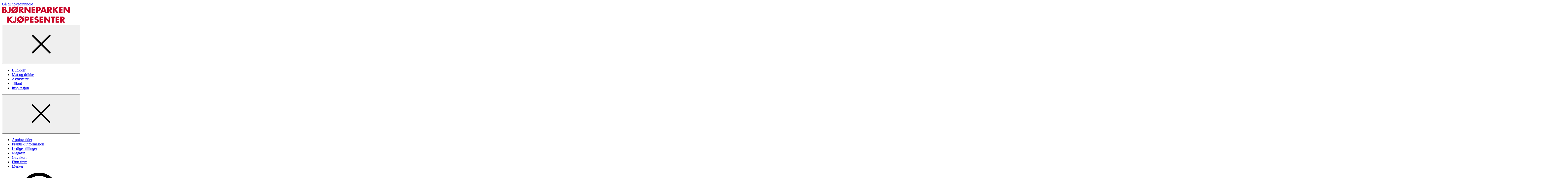

--- FILE ---
content_type: text/css
request_url: https://bjorneparkenkjopesenter.no/dist/client/assets/slider-CN-7H1TT.css
body_size: 1399
content:
@layer components{.slick-slider{position:relative;display:block;box-sizing:border-box;-webkit-tap-highlight-color:transparent;touch-action:pan-y;-webkit-user-select:none;user-select:none}.slick-list{position:relative;display:block;overflow:hidden;padding:0;margin:0}.slick-list:focus{outline:none}.slick-list.dragging{cursor:pointer}.slick-track{position:relative;top:0;left:0;display:block;margin-right:auto;margin-left:auto;opacity:1}.slick-track:before,.slick-track:after{display:table;content:""}.slick-track:after{clear:both}.slick-loading .slick-track{visibility:hidden}.slick-slider .slick-track,.slick-slider .slick-list{transform:translateZ(0)}.slick-slide{display:none;height:100%;min-height:1px;float:left;outline:none}.slick-slide__image-wrapper{position:relative}.slick-slide__image-wrapper img{display:block}.slick-slide__wrapper{position:relative;display:inline-block;width:100%;padding-right:8px;padding-left:8px}[dir=rtl] .slick-slide{float:right}.slick-slide.slick-loading img{display:none}.slick-slide.dragging img{pointer-events:none}.slick-initialized .slick-slide{display:block}.slick-loading .slick-slide{visibility:hidden}.slick-vertical .slick-slide{display:block;height:auto;border:1px solid transparent}.slick-slide__image-text{opacity:1;transition:opacity .4s ease-in-out}.slick-slide__status{position:absolute;right:32px;padding-top:6px}.slick-arrow{position:absolute;z-index:1;top:calc(50% - 15px);width:30px;height:30px;padding:0;border:none;border-radius:50%;background-color:color-mix(in srgb,var(--color-white) 75%,transparent);background-image:url("data:image/svg+xml,%3csvg%20xmlns='http://www.w3.org/2000/svg'%20viewBox='0%200%2024%2024'%3e%3cpolygon%20points='6.49%203.38%2014.74%2012%206.49%2020.62%207.94%2022%2017.51%2012%207.94%202%206.49%203.38'/%3e%3c/svg%3e");background-position:50% 50%;background-repeat:no-repeat;background-size:15px 15px;text-indent:-999em}.slick-arrow.slick-hidden{display:none}@media (max-width: 769px),print{.slick-arrow{display:none}}.slick-arrow:before{position:absolute;top:50%;left:50%;width:44px;height:44px;margin-top:-22px;margin-left:-22px;background-color:transparent;content:""}.slick-prev{left:12px;background-position:60% 50%;box-shadow:0 -1px 4px color-mix(in srgb,var(--color-black) 20%,transparent);transform:rotate(180deg)}.slick-next{right:12px;background-position:55% 50%;box-shadow:0 1px 4px color-mix(in srgb,var(--color-black) 20%,transparent)}.modal-slider .image-modal-trigger{display:none}.modal-slider .slick-slide{padding-top:96px}.modal-slider .slick-slide__image-wrapper{display:flex;min-width:0;min-height:0;flex:1;align-items:center;justify-content:center;margin:auto}.modal-slider .slick-slide__image-wrapper img{min-width:0;min-height:0;max-height:100%;padding:0 6px;object-fit:scale-down}@media (min-width: 640px),print{.modal-slider .slick-slide__image-wrapper img{padding-right:72px;padding-left:72px}}.modal-slider .slick-slide__wrapper{display:flex!important;height:calc(100vh - 96px);flex-direction:column;padding-right:0;padding-left:0}.modal-slider .slick-slide__image-text{width:100%;max-width:var(--narrow-width);min-height:128px;padding:24px;margin:auto auto 0;text-align:center;word-break:normal!important}.modal-slider .slick-slide__status{position:absolute;top:-60px;left:24px}.slick-slide.slick-current .slick-slide__image-text{opacity:1}}


--- FILE ---
content_type: text/css
request_url: https://bjorneparkenkjopesenter.no/dist/client/assets/link-box-uCY5_fxp.css
body_size: 443
content:
@layer components{.link-box{padding:16px 0}.link-box__desc{margin-bottom:12px;font-weight:700;line-height:1.3}@media (min-width: 640px),print{.link-box__desc{margin-bottom:0}}.link-box__btn{display:inline-flex;align-items:center;border-bottom:none;font-size:100%;text-align:left}.link-box__btn span{border-bottom:2px solid var(--color-link-decoration);margin-right:8px;transition:background-color .2s ease-in-out,border-bottom-color .2s ease-in-out,color .2s ease-in-out}.link-box__btn .icon{width:24px;height:24px;fill:var(--color-link-decoration);transform:rotate(180deg);transition:margin-left .2s}.link-box__btn--external .icon{width:18px;height:18px;transform:none}.link-box__btn:hover,.link-box__btn:focus{box-shadow:none}.link-box__btn:hover span,.link-box__btn:focus span{border-color:var(--color-black)}.link-box__btn:hover .icon,.link-box__btn:focus .icon{margin-left:6px;fill:var(--color-black)}}
